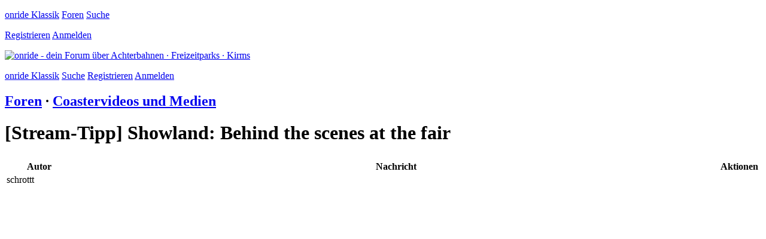

--- FILE ---
content_type: text/html; charset=ISO-8859-1
request_url: https://onride.de/forum/-170/showland-behind-the-scenes-at-the-fair-82157
body_size: 6039
content:
<!doctype html>
<html lang="de">
<head>
	<meta http-equiv="content-type" content="text/html; charset=iso-8859-15">
	<meta name="author" content="Volker Sauer, etor.de">
	<meta name="publisher" content="onride UG">
	<meta name="copyright" content="Volker Sauer, etor.de">
	<meta name="keywords" content="Achterbahnen, Freizeitparks, Kirmes, Coaster, Rollercoaster, Forum, Board, Diskussion, Diskussionsforum, Touren, Treffen">
	<meta name="description" content="Dein Forum für Achterbahnen, Freizeitparks und Kirmes | Eine lebendige Community mit Treffen und Austausch über das gemeinsame Hobby.">
	<meta name="page-topic" content="Achterbahnen, Freizeitparks, Kirmes">
	<meta name="robots" content="index,follow">
	<meta name="viewport" content="width=device-width,initial-scale=1.0,viewport-fit=cover">
	<meta name="apple-mobile-web-app-capable" content="yes">
	<meta property="fb:app_id" content="164285610432176">
	<title id="title">  Showland: Behind the scenes at the fair | Dein Forum für Achterbahnen, Freizeitparks und Kirmes</title>
	<link rel="manifest" href="/templates/responsive5.0/static/manifest.json">
	<link rel="stylesheet" type="text/css" href="/templates/responsive5.0/static/main.css">
	<link rel="icon" type="image/png" href="/templates/responsive5.0/static/favicon.ico" sizes="16x16 24x24 32x32">
	<link rel="shortcut icon" type="image/x-icon" href="/templates/responsive5.0/static/favicon.ico">
	<link rel="apple-touch-icon" href="/templates/responsive5.0/static/appicon180.png" sizes="180x180">
	<link rel="apple-touch-icon" href="/templates/responsive5.0/static/appicon114.png" sizes="114x114">
	<script>
		var COOKIE_DOMAIN = '.onride.de';
		var RESPONSIVE_ROOT = '/';
		var RESPONSIVE_STATIC = '/templates/responsive5.0/static/';
						var USER_LOGGED_IN = false;
				var NEW_STYLE = false;
	</script>
	<script src="/templates/responsive5.0/static/jquery.combined-6.min.js"></script>
	<script src="/templates/responsive5.0/static/onride5.0.js"></script>	
</head>
  
<body class="center" data-responsive="1">
	<div class="header_links_wide min_4">
		<p>
			<a title="Zur klassischen Version wechseln" href="https://klassik.onride.de/portal.php">onride Klassik</a>
						<span>
				<a title="Zur Foren-Übericht" href="/forum">Foren</a>
				<a title="Zur Suche" href="/search.php?f=170&t=82157" class="padding_left">Suche</a>
			</span>
		</p>
		<p>
									<a href="/profile.php?mode=create" title="Jetzt Benutzerkonto erstellen">Registrieren</a>
			<a href="/login.php" title="Jetzt mit deinem Benutzerdaten anmelden">Anmelden</a>
					</p>
	</div>
	<a href="/forum" title="Zur Startseite"><img id="header_image" width="1000" height="330" src="/templates/responsive5.0/static/onride-forum.png" alt="onride - dein Forum über Achterbahnen · Freizeitparks · Kirms"></a>
	<p class="header_links_narrow max_3">
		<a title="Zur klassischen Version wechseln" href="https://klassik.onride.de/portal.php">onride Klassik</a>
				<a title="Zur Suche" href="/search.php?f=170&t=82157">Suche</a>
						<a href="/profile.php?mode=create" title="Jetzt Benutzerkonto erstellen">Registrieren</a>
		<a href="/login.php" title="Jetzt mit deinem Benutzerdaten anmelden">Anmelden</a>
			</p>
	
<!-- 
 wer hat das gelesen
 neuheiten parks und bahnen
 touren mit übersicht zu tagen
 alter shop box
 alter shop meine orders
 alter shop alle bestellungen
-->

<h2>
	<a href="/forum">Foren</a> ·
	 <a href="/forum/coastervideos-und-medien-170">Coastervideos und Medien</a>
</h2>


<h1 data-classic-url="https://klassik.onride.de/viewtopic.php?t=82157">
	<span class="special_topic_caption">[Stream-Tipp]</span>	Showland: Behind the scenes at the fair 
	</h1>

<div class="kill_margin">
	<table class="postings">
		<thead>
			<tr>
				<td colspan="3" class="button_pagination">
																				<span class="inline_block"></span>
				</td>
			</tr>
			<tr>
				<th class="min_3">Autor</th>
				<th>Nachricht</th>
				<th class="min_6">Aktionen</th>
			</tr>
		</thead>
						<tbody>  
			<tr class="  begin">
				<td class="category stats right" colspan="3" id="997093">
					<span class="max_2">
						<span class="black">schrottt</span>						<a href="/profile.php" class="">
							<svg viewbox="0 0 207 207" class="user_icon">
								<title>Der Benutzer wurde geprüft und ist eine reale Person.</title>
								<use xlink:href="/templates/responsive5.0/static/ui.svg#checked"></use>
							</svg>
						</a> 
						<a href="/profile.php" class="none">
							<svg viewbox="0 0 214 214" class="user_icon">
								<title>Unterstützt das Forum mit einer jährlichen Spende.</title>
								<use xlink:href="/templates/responsive5.0/static/ui.svg#payed"></use>
							</svg>
						</a>
						<svg viewbox="0 0 207 207" class="user_icon none">
							<title>Ist ein Ehrenmitglied.</title>
							<use xlink:href="/templates/responsive5.0/static/ui.svg#honor"></use>
						</svg>  
					</span>
					<span class="marker  ">Neu</span>&nbsp;
					<span class="min_2 max_2">26.02.2018</span>
					<span class="min_3">Montag, 26. Februar 2018  21:12</span>
					<span class="max_5">
						<span data-likes-for-post-id="997093" class="padding_left" style="display: none;">
							<span>0</span> gefällt das
						</span>
																																			</span>
				</td>
			</tr>	
			<tr class="  end">
				<td class="author top min_3">
					<span>
						<img class="" src="/img/avatars/10653.jpg" alt="Avatar von schrottt" title="Avatar von schrottt" />					</span>
					<span>
						<span class="black">schrottt</span>						<a href="/profile.php" class="">
							<svg viewbox="0 0 207 207" class="user_icon">
								<title>Der Benutzer wurde geprüft und ist eine reale Person.</title>
								<use xlink:href="/templates/responsive5.0/static/ui.svg#checked"></use>
							</svg>
						</a> 
						<a href="/profile.php" class="none">
							<svg viewbox="0 0 214 214" class="user_icon">
								<title>Unterstützt das Forum mit einer jährlichen Spende.</title>
								<use xlink:href="/templates/responsive5.0/static/ui.svg#payed"></use>
							</svg>
						</a>
						<svg viewbox="0 0 207 207" class="user_icon none">
							<title>Ist ein Ehrenmitglied.</title>
							<use xlink:href="/templates/responsive5.0/static/ui.svg#honor"></use>
						</svg>  

						<br>
						<span class="font_small no_color">
							Sven Lakemeier<br>
							<br>
							Deutschland . <acronym title="Bayern">BY</acronym>						</span>
					</span>		
					
				</td>
				<td class="posting top">		
							
					Ein Beitrag der BBC über die Kirmesszene in Schottland, ihre Geschichte und Zukunft. Wer sein Sprachverständnis &quot;schottisches Englisch&quot; prüfen will ist hier gut aufgehoben, aber auch ohne sind schöne Bilder zu sehen.
<br />

<br />
Infoseite: <a class="link" rel="nofollow" href="http://www.bbc.com/news/uk-scotland-30375959">bbc.com <span class="small gensmall word_break">uk-scotland-30375959</span></a>
<br />
Stream: <a class="link" rel="nofollow" href="https://vimeo.com/120465830">vimeo.com <span class="small gensmall word_break">120465830</span></a>				</td>
				<td class="actions min_6 top">
					<span data-likes-for-post-id="997093" style="display: none;">
						<span>0</span> gefällt das
					</span>
																													</td>
			</tr>
		</tbody>
				<tfoot>
			<tr>
				<td colspan="5" class="button_pagination">
										<span class="inline_block"></span>
				</td>
			</tr>
		</tfoot>
	</table>
</div>

<h2>
	<a href="/forum">Foren</a> ·
	<a href="/forum/coastervideos-und-medien-170">Coastervideos und Medien</a>	
</h2> 

<div id="dialog_alarm" class="dialog none">
	<div class="scroll">
		<h1>Beitrag melden</h1>
		<table class="feedback">
			<tr>
				<td><input id="alarm_mode_bbcode" type="radio" class="alarm_mode" name="alarm_mode" value="bbcode"></td>
				<td class="left">
					<label for="alarm_mode_bbcode" class="h3">
						Defekter BBcode
					</label>
					Der Autor hat fehlerhaften BBCode produziert.  
				</td>
			</tr>
			<tr>
				<td><input id="alarm_mode_wrongforum" type="radio" class="alarm_mode" name="alarm_mode" value="wrongforum"></td>
				<td class="left">
					<label for="alarm_mode_wrongforum" class="h3">
						Falsches Forum
					</label>
					Der Autor hat das Thema im falschen oder unpassenden Forum eröffnet.
				</td>
			</tr>
			<tr>
				<td><input id="alarm_mode_cataloglostpics" type="radio" class="alarm_mode" name="alarm_mode" value="cataloglostpics"></td>
				<td class="left">
					<label for="alarm_mode_cataloglostpics" class="h3">
						Fehlende Bilder im katalogisierten Thema
					</label>
					Dieses im Katalog verzeichnete Thema hat fremdverlinkte Bilder, die inzwischen fehlen.
				</td>
			</tr>
			<tr><th colspan="2">Doppelter Beitrag</th></tr>
			<tr>
				<td><input id="alarm_mode_doublepost" type="radio" class="alarm_mode" name="alarm_mode" value="doublepost"></td>
				<td class="left">
					<label for="alarm_mode_doublepost" class="h3">
						Doppelter Beitrag
					</label>
					Es wurde mehrfach ein identischer Beitrag erstellt. Bitte benutze diese Funktion nicht für den Urspungsbeitrag und nur, wenn die Beiträge noch vollkommen identisch sind. Bitte nicht den Beitrag bearbeiten und "Bitte löschen" oder Ähnliches hineinschreiben!
				</td>
			</tr>
			<tr class="author_only">
				<td><input id="alarm_mode_notextauthor" type="radio" class="alarm_mode" name="alarm_mode" value="notextauthor"></td>
				<td class="left">
					<label for="alarm_mode_notextauthor" class="h3">
						Leerer Beitrag / Beitrag ohne Inhalt
					</label>
					Ich habe mich vertan oder aus anderen Gründen den Inhalt wärend der Bearbeitungszeit entfernt. Bitte den Beitrag löschen. Achtung, falls es sich um einen doppelten Beitrag handelte, benutze bitte beim nächsten Mal die entsprechende Funktion ohne den Beitrag zu bearbeiten.
				</td>
			</tr>
			<tr class="notauthor_only">
				<td><input id="alarm_mode_notext" type="radio" class="alarm_mode" name="alarm_mode" value="notext"></td>
				<td class="left">
					<label for="alarm_mode_notext" class="h3">
						Leerer Beitrag / Beitrag ohne Inhalt
					</label>
					Dieser Beitrag wurde durch Bearbeitung unbrauchbar, da der eigentliche Inhalt gelöscht wurde.
				</td>
			</tr>
			<tr><th colspan="2">Doppeltes Thema</th></tr>
			<tr>
				<td><input id="alarm_mode_doubletopiccom" type="radio" class="alarm_mode alarm_mode_topic" name="alarm_mode" value="doubletopiccom"></td>
				<td class="left">
					<label for="alarm_mode_doubletopiccom" class="h3">
						Doppeltes Thema, bitte zusammenlegen
					</label>
					Diese Thema gab es bereits, aber es sind schon einige Antworten vorhanden, bitte zusammenlegen. Gebe bitte das andere Thema an.
				</td>
			</tr>
			<tr>
				<td><input id="alarm_mode_doubletopicdel" type="radio" class="alarm_mode alarm_mode_topic" name="alarm_mode" value="doubletopicdel"></td>
				<td class="left">
					<label for="alarm_mode_doubletopicdel" class="h3">
						Doppeltes Thema, bitte löschen
					</label>
					Dieses Thema gab es bereits. Da noch keine Antworten vorhanden sind kann es gelöscht werden.  Gebe bitte das andere Thema an.
				</td>
			</tr>
			<tr id="topic_container" class="none">
				<td colspan="2">
					<h3>Link zum anderen Thema *</h3>
					<input type="text" id="new_link" class="full_width">
				</td>
			</tr>
			<tr><th colspan="2">Änderung / Löschwünsche von Mitgliedern</td></tr>
			<tr class="author_only">
				<td><input id="alarm_mode_editauthor" type="radio" class="alarm_mode alarm_mode_reason" name="alarm_mode" value="editauthor"></td>
				<td class="left">
					<label for="alarm_mode_editauthor" class="h3">
						Änderungswunsch
					</label>
					Ich wünsche eine kleine Änderung an meinem Beitrag. Bitte beachte, dass Änderungen nur in Ausnahmefällen durchgeführt werden. Wenn durch die Änderung ein abweichender Sinninhalt entsteht, oder nachfolgende Beiträge inhaltlich bezuglos werden, wird keine Änderung vorgenommen.
				</td>
			</tr>
			<tr class="notauthor_only">
				<td><input id="alarm_mode_edit" type="radio" class="alarm_mode alarm_mode_link" name="alarm_mode" value="edit"></td>
				<td class="left">
					<label for="alarm_mode_edit" class="h3">
						Änderungswunsch
					</label>
					Bitte teile deinen Wunsch direkt dem Autor mit, dieser kann sich dann gerne an uns wenden. Du kannst im Folgenden direkt mit dem Autor kommunizieren.
				</td>
			</tr>
			<tr class="author_only">
				<td><input id="alarm_mode_deleteauthor" type="radio" class="alarm_mode alarm_mode_reason" name="alarm_mode" value="deleteauthor"></td>
				<td class="left">
					<label for="alarm_mode_deleteauthor" class="h3">
						Löschwunsch
					</label>
					Beiträge werden in der Regel nicht gelöscht, insbesondere dann nicht, wenn eine weitere Diskussion bereits entstanden ist. In begündeten Ausnahmefällen führen wir eine Löschung durch, zum Beispiel wenn der Inhalt rechtlich bedenklich ist oder die Rechte von Dritten verletzt werden. In der Regel reicht aber auch hier eine Änderung mit Entfernung der relevanten Teile. Wenn du eine Löschung wünschst teile uns hier bitte eine ausführliche Begründung mit. Verzichte bitte auf wiederholte Meldung oder die Kontaktierung eines Team-Members, wenn dem Löschwunsch nicht stattgegeben wird.
				</td>
			</tr>
			<tr class="notauthor_only">
				<td><input id="alarm_mode_delete" type="radio" class="alarm_mode alarm_mode_link" name="alarm_mode" value="delete"></td>
				<td class="left">
					<label for="alarm_mode_delete" class="h3">
						Löschwunsch
					</label>
					Die Löschung eines Beitrages kann nur der Autor selbst beantragen, und auch nur in einzelnen begründeten Ausnahmefällen. Bitte teile deinen Wunsch direkt dem Autor mit, dieser kann sich dann gerne an uns wenden. Du kannst im folgenden direkt mit dem Autor kommunizieren.
				</td>
			</tr>
			<tr class="notauthor_only">
				<td><input id="alarm_mode_wrongtext" type="radio" class="alarm_mode alarm_mode_link" name="alarm_mode" value="wrongtext"></td>
				<td class="left">
					<label for="alarm_mode_wrongtext" class="h3">
						Sachlich falscher Inhalt, mich persönlich störender Inhalt
					</label>
					Bitte teile deinen Wunsch direkt dem Autor mit, dieser kann sich dann gerne an uns wenden. Du kannst im folgenden direkt mit dem Autor kommunizieren.
				</td>
			</tr>
			<tr class="notauthor_only"><th colspan="2">Bedenklicher Inhalt / Rechtsverletzung</th></tr>
			<tr class="notauthor_only">
				<td><input id="alarm_mode_alarm" type="radio" class="alarm_mode alarm_mode_reason" name="alarm_mode" value="alarm"></td>
				<td class="left">
					<label for="alarm_mode_alarm" class="h3">
						Inhaltlich oder rechtlich bedenklicher Beitrag, Verletzung von Persönlichkeitsrechten, unauthorisierte Veröffentlichung, begründete und nachvollziehbare Änderungs- oder Löschwünsche von Parkseite
					</label>
					Bitte nur Beiträge melden, die rechtlich bedenklich sind oder in denen gegen die Nutzungsbedingungen verstoßen wird. Dazu gehören beleidigende, obszöne, vulgäre, verleumdende, gewaltverherrlichende oder aus anderen Gründen strafbare Inhalte sowie andere deutlich unsinnige Inhalte. Ebenfalls können Beiträge gemeldet werden, die nicht für die Öffentlichkeit bestimmte Fakten enthalten, welche unautorisiert veröffentlicht wurden. Auch für Parkadministration ungünstige oder problematische Inhalte können gemeldet werden und werden im Einzelfall überprüft. Bitte füge eine Begründung/Erklärung an.
				</td>
			</tr>
			<tr id="reason_container" class="none">
				<td colspan="2">
					Ausführliche Begründung *
					<textarea id="reason" name="reason" class="full_width" cols="80" rows="5"></textarea>
				</td>
			</tr>			
		</table>
		<p>
			<a id="button_cancel_alarm" class="button bg_color_red" title="Aktion abbrechen und Dialog schließen">Abbrechen</a>
			<a id="button_author_next" class="none button" data-href="/pm.php?mode=post&u=%u&s=Dein Beitrag&m=https://onride.de/viewtopic.php?p=%p#p[p]" title="Weiter zum Postfach um dem Autor eine vorbereitete PN zu schreiben">Kontakt mit dem Autor aufnehmen</a>
			<a id="button_submit_alarm" class="button none" title="Meldung absenden und Dialog schließen">Meldung absenden</a>
		</p>
	</div>
</div>

	
	<div class="footer_links">
		<p class="note">
			<span>
				Es sind <b>469</b> Personen online: 
				1 Benutzer und 468 Gäste.<br>
				<span class="nowrap"><span class="green">Runner</span></span>
			</span>
		</p>
		
		<p>
			<a title="Webseite nach oben scrollen" onclick="$('html,body').scrollTop(0);">Nach oben</a>
			<a title="Zur Achterbahn-Zählseite wechseln" href="http://coaster-count.com">Coaster-Count</a>
			<a title="Dunkel / Hell Modus umschalten" id="do_colormode"><svg viewbox="0 0 24 24" id="darkmode" class="global">
				<use xlink:href="/templates/responsive5.0/static/ui.svg#darkmode"></use>
			</svg></a>
			<a title="Schriftgröße umschalten" id="do_fontsize" class=""><svg viewbox="0 0 24 24" id="fontsize" class="global">
				<use xlink:href="/templates/responsive5.0/static/ui.svg#fontsize"></use>
			</svg></a>
		</p>
		
		<p>
			<a title="Auf die Über Seite wechseln" href="/onride.php?page=about">Über onride</a>
			<a title="Zum Impressum" href="/onride.php?page=imprint#impressum">Impressum</a>
			<a title="Zum Kleingedruckten" href="/onride.php?page=imprint#rechtliches">Rechtliches</a>
			<a title="Zu den Nutzungsbedingungen" href="/onride.php?page=imprint#nutzungsbedingungen">Nutzungsbedingungen</a>
			<a title="Zur Datenschutzerklärung" href="/onride.php?page=imprint#datenschutzerklaerung">Datenschutzerklärung</a> 
			   
		</p>
	</div>
	
	<div data-nosnippet>
		<div id="dialog_cookies" class="dialog small none">
	<h1>Cookies</h1>
	<p>Wir benötigen Cookies um die Dienste von onride.de bereitzustellen.</p>
	<p>Dazu gehören <b>notwendige Cookies</b>, wie Sitzungs-Cookies und Anmelde-Cookies aber auch Cookies, die von Youtube, Vimeo und Facebook gesetzt werden wenn Videos in Beiträgen zu sehen sind. Beiträge sind essentiel für dieses Forum, daher musst du auch diesen Cookies zustimmen.</p>
	<p class="center">
		<input type="checkbox" checked disabled>
		<label>Notwendige Cookies (Sitzung, Funktion, Anmeldung)</label>
		<br>
		<input type="checkbox" checked disabled>
		<label>Cookies von Video-Anbietern (Youtube, Vimeo, Facebook)</label>
	</p>
	<p>Weitere Cookies, wie Analyse- und Tracking-Cookies nutzen wir <b>nicht</b>.</p>
	<p>Alles weitere findest du in unserer <a href="/onride.php?page=imprint#datenschutzerklaerung">Datenschutzerklärung</a>.</p>
	<p>
		<a id="button_cancel_cookies" class="button bg_color_red">Heute nicht</a>
		<a id="button_confirm_cookies" class="button">Zustimmen</a>
	</p>
</div>	
		<div id="miniprofile" class="none absolute" data-miniprofile-id="">
	<div class="inline_block top">
		<h2 id="label_userlink">&nbsp;</h2>
		<span id="label_realname">&nbsp;</span>
		<span id="label_city">&nbsp;</span>
		<span id="label_country">&nbsp;</span><span id="label_state">&nbsp;</span><br>
		<br>
		<span id="label_age">&nbsp;</span>
		<span id="label_occupation" class="word_break">&nbsp;</span>
		<br>
		<span id="label_portrait_responsive" class="min_3"></span>
	</div>
	<div class="inline_block top">
		<span id="label_avatar_responsive"></span>
		
		<span class="min_3">
			<span id="label_rank">&nbsp;</span>
			<span id="show_verified">
				<a href="/profile.php" class="">
					<svg viewbox="0 0 214 214" class="user_icon">
						<title>Unterstützt das Forum mit einer jährlichen Spende.</title>
						<use xlink:href="/templates/responsive5.0/static/ui.svg#payed"></use>
					</svg>
				</a>
			</span><br>
			<span id="label_status">&nbsp;</span>
			<span id="show_payer"> · Spender
				<a href="/profile.php">
					<svg viewbox="0 0 207 207" class="user_icon">
						<title>Der Benutzer wurde geprüft und ist eine reale Person.</title>
						<use xlink:href="/templates/responsive5.0/static/ui.svg#checked"></use>
					</svg>
				</a>
			</span><br>
			<span class="br"></span>
			<a data-url="/search.php?submit&show_results=posts&search_authorid=" id="label_posts">&nbsp;</a><br>
			<a data-url="/search.php?submit&search_creatorid=" id="label_topics">&nbsp;</a><br>
			<span class="br"></span>
			<span id="show_cc">
				<a id="href_parks"><span id="label_parks">&nbsp;</span> Parks</a><br>
				<a id="href_coasters"><span id="label_coasters">&nbsp;</span> Bahnen</a><br>
				<span class="br"></span>
			</span>			
			<span class="font_small">
				<span class="space_break" id="label_online">&nbsp;</span><br>
				<span class="space_break" id="label_registrated">&nbsp;</span><br>
				<span class="br"></span>
			</span>
		</span> 
		<a id="pm_link" data-href="/pm.php?mode=post&u=" class="button_small" title="Schreibe dem Mitglied eine persönliche Nachricht">Nachricht</a>
		<a id="remove_friend" title="Dem Benutzer nicht mehr folgen" class="button_small bg_color_red">Entfolgen</a>
		<a id="add_friend" title="Dem Benutzer folgen und besonders hervorheben" class="button_small">Folgen</a>
	</div>
</div>

<script>
	new Miniprofile();
</script>	</div>
</body>
</html>
